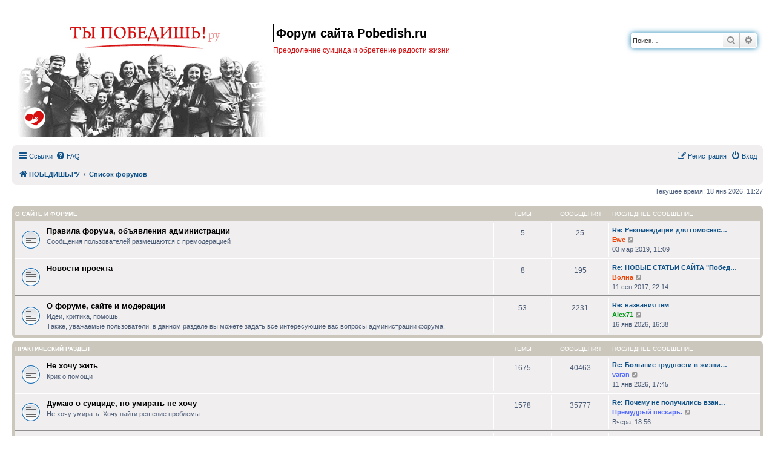

--- FILE ---
content_type: text/html; charset=UTF-8
request_url: https://pobedish.ru/forum/index.php?sid=109daea7765413615cde270af38cc5a9
body_size: 13003
content:
<!DOCTYPE html>
<html dir="ltr" lang="ru">
<head>
<meta charset="utf-8" />
<meta http-equiv="X-UA-Compatible" content="IE=edge">
<meta name="viewport" content="width=device-width, initial-scale=1" />


<link rel="shortcut icon" type="image/x-icon" href="https://www.pobedish.ru/favicon.ico" />
<meta name="copyright" content="Pobedish.Ru" />
<meta name="keywords" content="суицид, самоубийство, не хочу жить, хочу умереть, одиночество, депрессия, лечение, смерть, мысли" />


<title>Форум сайта Pobedish.ru - Главная страница</title>



<!--
	phpBB style name: prosilver
	Based on style:   prosilver (this is the default phpBB3 style)
	Original author:  Tom Beddard ( https://www.subBlue.com/ )
	Modified by:
-->

<link href="./assets/css/font-awesome.min.css?assets_version=35" rel="stylesheet">
<link href="./styles/pobedish/theme/stylesheet.css?assets_version=35" rel="stylesheet">
<link href="./styles/pobedish/theme/ru/stylesheet.css?assets_version=35" rel="stylesheet">




<!--[if lte IE 9]>
	<link href="./styles/pobedish/theme/tweaks.css?assets_version=35" rel="stylesheet">
<![endif]-->

<meta name="twitter:card" content="summary">
<meta property="og:locale" content="ru_RU">
<meta property="og:site_name" content="Форум сайта Pobedish.ru">
<meta property="og:url" content="https://pobedish.ru/forum/index.php109daea7765413615cde270af38cc5a9">
<meta property="og:type" content="website">
<meta property="og:title" content="Главная страница">
<meta property="og:description" content="Преодоление суицида и обретение радости жизни">
<meta name="description" content="Одиночество, депрессия и суицид – о том, как преодолеть мысли о суициде. Самоубийство – психологическая помощь. Лечение депрессии - помощь специалистов. Смерть - узнать, что такое смерть от суицида" />

<link href="./ext/dimmmcom/quote/styles/prosilver/theme/colours.css?assets_version=35" rel="stylesheet" media="screen" />
<link href="./ext/phpbb/ads/styles/all/theme/phpbbads.css?assets_version=35" rel="stylesheet" media="screen" />
<link href="./ext/vse/scrollpage/styles/all/theme/scrollpage.min.css?assets_version=35" rel="stylesheet" media="screen" />




</head>
<body id="phpbb" class="nojs notouch section-index ltr ">


<div id="wrap" class="wrap">
	<a id="top" class="top-anchor" accesskey="t"></a>
	<div id="page-header">
		<div class="headerbar" role="banner">
					<div class="inner">

			<div id="site-description" class="site-description">
		<a id="logo" class="logo" href="/forum/">
					<span class="site_logo"></span>
					<img class="logo_mob" src="./styles/pobedish/theme/images/pobedish_mob.gif" alt="logo mobile" />
				</a>
				<h1 class="sitename">Форум сайта Pobedish.ru</h1>				<p>Преодоление суицида и обретение радости жизни</p>
				<p class="skiplink"><a href="#start_here">Пропустить</a></p>
			</div>

									<div id="search-box" class="search-box search-header" role="search">
				<form action="./search.php?sid=1f4f7cd34d41f97d64b48caad251f89c" method="get" id="search">
				<fieldset>
					<input name="keywords" id="keywords" type="search" maxlength="128" title="Ключевые слова" class="inputbox search tiny" size="20" value="" placeholder="Поиск…" />
					<button class="button button-search" type="submit" title="Поиск">
						<i class="icon fa-search fa-fw" aria-hidden="true"></i><span class="sr-only">Поиск</span>
					</button>
					<a href="./search.php?sid=1f4f7cd34d41f97d64b48caad251f89c" class="button button-search-end" title="Расширенный поиск">
						<i class="icon fa-cog fa-fw" aria-hidden="true"></i><span class="sr-only">Расширенный поиск</span>
					</a>
					<input type="hidden" name="sid" value="1f4f7cd34d41f97d64b48caad251f89c" />

				</fieldset>
				</form>
			</div>
						
			</div>
					</div>
				<div class="navbar" role="navigation">
	<div class="inner">

	<ul id="nav-main" class="nav-main linklist" role="menubar">

		<li id="quick-links" class="quick-links dropdown-container responsive-menu" data-skip-responsive="true">
			<a href="#" class="dropdown-trigger">
				<i class="icon fa-bars fa-fw" aria-hidden="true"></i><span>Ссылки</span>
			</a>
			<div class="dropdown">
				<div class="pointer"><div class="pointer-inner"></div></div>
				<ul class="dropdown-contents" role="menu">
					
											<li class="separator"></li>
																									<li>
								<a href="./search.php?search_id=unanswered&amp;sid=1f4f7cd34d41f97d64b48caad251f89c" role="menuitem">
									<i class="icon fa-file-o fa-fw icon-gray" aria-hidden="true"></i><span>Темы без ответов</span>
								</a>
							</li>
							<li>
								<a href="./search.php?search_id=active_topics&amp;sid=1f4f7cd34d41f97d64b48caad251f89c" role="menuitem">
									<i class="icon fa-file-o fa-fw icon-blue" aria-hidden="true"></i><span>Активные темы</span>
								</a>
							</li>
							<li class="separator"></li>
							<li>
								<a href="./search.php?sid=1f4f7cd34d41f97d64b48caad251f89c" role="menuitem">
									<i class="icon fa-search fa-fw" aria-hidden="true"></i><span>Поиск</span>
								</a>
							</li>
					
										<li class="separator"></li>

									</ul>
			</div>
		</li>

				<li data-skip-responsive="true">
			<a href="/forum/app.php/help/faq?sid=1f4f7cd34d41f97d64b48caad251f89c" rel="help" title="Часто задаваемые вопросы" role="menuitem">
				<i class="icon fa-question-circle fa-fw" aria-hidden="true"></i><span>FAQ</span>
			</a>
		</li>
						
			<li class="rightside"  data-skip-responsive="true">
			<a href="./ucp.php?mode=login&amp;redirect=index.php&amp;sid=1f4f7cd34d41f97d64b48caad251f89c" title="Вход" accesskey="x" role="menuitem">
				<i class="icon fa-power-off fa-fw" aria-hidden="true"></i><span>Вход</span>
			</a>
		</li>
					<li class="rightside" data-skip-responsive="true">
				<a href="./ucp.php?mode=register&amp;sid=1f4f7cd34d41f97d64b48caad251f89c" role="menuitem">
					<i class="icon fa-pencil-square-o  fa-fw" aria-hidden="true"></i><span>Регистрация</span>
				</a>
			</li>
						</ul>

	<ul id="nav-breadcrumbs" class="nav-breadcrumbs linklist navlinks" role="menubar">
								<li class="breadcrumbs" itemscope itemtype="https://schema.org/BreadcrumbList">
							<span class="crumb"  itemtype="https://schema.org/ListItem" itemprop="itemListElement" itemscope><a href="https://pobedish.ru/" itemtype="https://schema.org/Thing" itemscope itemprop="item" data-navbar-reference="home"><i class="icon fa-home fa-fw" aria-hidden="true"></i><span itemprop="name">ПОБЕДИШЬ.РУ</span></a><meta itemprop="position" content="1" /></span>
										<span class="crumb"  itemtype="https://schema.org/ListItem" itemprop="itemListElement" itemscope><a href="./index.php?sid=1f4f7cd34d41f97d64b48caad251f89c" itemtype="https://schema.org/Thing" itemscope itemprop="item" accesskey="h" data-navbar-reference="index"><span itemprop="name">Список форумов</span></a><meta itemprop="position" content="2" /></span>

								</li>
		
					<li class="rightside responsive-search">
				<a href="./search.php?sid=1f4f7cd34d41f97d64b48caad251f89c" title="Параметры расширенного поиска" role="menuitem">
					<i class="icon fa-search fa-fw" aria-hidden="true"></i><span class="sr-only">Поиск</span>
				</a>
			</li>
			</ul>

	</div>
</div>
	</div>

	
	<a id="start_here" class="anchor"></a>
	<div id="page-body" class="page-body" role="main">
		
		
<p class="right responsive-center time">Текущее время: 18 янв 2026, 11:27</p>



	
				<div class="forabg">
			<div class="inner">
			<ul class="topiclist">
				<li class="header">
										<dl class="row-item">
						<dt><div class="list-inner"><a href="./viewforum.php?f=27&amp;sid=1f4f7cd34d41f97d64b48caad251f89c">О сайте и форуме</a></div></dt>
						<dd class="topics">Темы</dd>
						<dd class="posts">Сообщения</dd>
						<dd class="lastpost"><span>Последнее сообщение</span></dd>
					</dl>
									</li>
			</ul>
			<ul class="topiclist forums">
		
	
	
	
			
					<li class="row">
						<dl class="row-item forum_read">
				<dt title="Нет непрочитанных сообщений">
										<div class="list-inner">
																		<a href="./viewforum.php?f=28&amp;sid=1f4f7cd34d41f97d64b48caad251f89c" class="forumtitle">Правила форума, объявления администрации</a>
						<br />Сообщения пользователей размещаются с премодерацией												
												<div class="responsive-show" style="display: none;">
															Темы: <strong>5</strong>
													</div>
											</div>
				</dt>
									<dd class="topics">5 <dfn>Темы</dfn></dd>
					<dd class="posts">25 <dfn>Сообщения</dfn></dd>
					<dd class="lastpost">
						<span>
																						<dfn>Последнее сообщение</dfn>
																										<a href="./viewtopic.php?f=28&amp;p=627687&amp;sid=1f4f7cd34d41f97d64b48caad251f89c#p627687" title="Re: Рекомендации для гомосексуалистов" class="lastsubject">Re: Рекомендации для гомосекс…</a> <br />
																	 <a href="./memberlist.php?mode=viewprofile&amp;u=6564&amp;sid=1f4f7cd34d41f97d64b48caad251f89c" style="color: #ef4306;" class="username-coloured">Ewe</a>																	<a href="./viewtopic.php?f=28&amp;p=627687&amp;sid=1f4f7cd34d41f97d64b48caad251f89c#p627687" title="Перейти к последнему сообщению">
										<i class="icon fa-external-link-square fa-fw icon-lightgray icon-md" aria-hidden="true"></i><span class="sr-only">Перейти к последнему сообщению</span>
									</a>
																<br /><time datetime="2019-03-03T08:09:32+00:00">03 мар 2019, 11:09</time>
													</span>
					</dd>
							</dl>
					</li>
			
	
	
			
					<li class="row">
						<dl class="row-item forum_read">
				<dt title="Нет непрочитанных сообщений">
										<div class="list-inner">
																		<a href="./viewforum.php?f=29&amp;sid=1f4f7cd34d41f97d64b48caad251f89c" class="forumtitle">Новости проекта</a>
																		
												<div class="responsive-show" style="display: none;">
															Темы: <strong>8</strong>
													</div>
											</div>
				</dt>
									<dd class="topics">8 <dfn>Темы</dfn></dd>
					<dd class="posts">195 <dfn>Сообщения</dfn></dd>
					<dd class="lastpost">
						<span>
																						<dfn>Последнее сообщение</dfn>
																										<a href="./viewtopic.php?f=29&amp;p=603887&amp;sid=1f4f7cd34d41f97d64b48caad251f89c#p603887" title="Re: НОВЫЕ СТАТЬИ САЙТА &quot;Победишь.Ру&quot;" class="lastsubject">Re: НОВЫЕ СТАТЬИ САЙТА &quot;Побед…</a> <br />
																	 <a href="./memberlist.php?mode=viewprofile&amp;u=112&amp;sid=1f4f7cd34d41f97d64b48caad251f89c" style="color: #ef4306;" class="username-coloured">Волна</a>																	<a href="./viewtopic.php?f=29&amp;p=603887&amp;sid=1f4f7cd34d41f97d64b48caad251f89c#p603887" title="Перейти к последнему сообщению">
										<i class="icon fa-external-link-square fa-fw icon-lightgray icon-md" aria-hidden="true"></i><span class="sr-only">Перейти к последнему сообщению</span>
									</a>
																<br /><time datetime="2017-09-11T19:14:22+00:00">11 сен 2017, 22:14</time>
													</span>
					</dd>
							</dl>
					</li>
			
	
	
			
					<li class="row">
						<dl class="row-item forum_read">
				<dt title="Нет непрочитанных сообщений">
										<div class="list-inner">
																		<a href="./viewforum.php?f=30&amp;sid=1f4f7cd34d41f97d64b48caad251f89c" class="forumtitle">О форуме, сайте и модерации</a>
						<br />Идеи, критика, помощь.<br>
Также, уважаемые пользователи, в данном разделе вы можете задать все интересующие вас вопросы администрации форума.												
												<div class="responsive-show" style="display: none;">
															Темы: <strong>53</strong>
													</div>
											</div>
				</dt>
									<dd class="topics">53 <dfn>Темы</dfn></dd>
					<dd class="posts">2231 <dfn>Сообщения</dfn></dd>
					<dd class="lastpost">
						<span>
																						<dfn>Последнее сообщение</dfn>
																										<a href="./viewtopic.php?f=30&amp;p=700542&amp;sid=1f4f7cd34d41f97d64b48caad251f89c#p700542" title="Re: названия тем" class="lastsubject">Re: названия тем</a> <br />
																	 <a href="./memberlist.php?mode=viewprofile&amp;u=11318&amp;sid=1f4f7cd34d41f97d64b48caad251f89c" style="color: #029617;" class="username-coloured">Alex71</a>																	<a href="./viewtopic.php?f=30&amp;p=700542&amp;sid=1f4f7cd34d41f97d64b48caad251f89c#p700542" title="Перейти к последнему сообщению">
										<i class="icon fa-external-link-square fa-fw icon-lightgray icon-md" aria-hidden="true"></i><span class="sr-only">Перейти к последнему сообщению</span>
									</a>
																<br /><time datetime="2026-01-16T13:38:18+00:00">16 янв 2026, 16:38</time>
													</span>
					</dd>
							</dl>
					</li>
			
	
				</ul>

			</div>
		</div>
	
				<div class="forabg">
			<div class="inner">
			<ul class="topiclist">
				<li class="header">
										<dl class="row-item">
						<dt><div class="list-inner"><a href="./viewforum.php?f=11&amp;sid=1f4f7cd34d41f97d64b48caad251f89c">Практический раздел</a></div></dt>
						<dd class="topics">Темы</dd>
						<dd class="posts">Сообщения</dd>
						<dd class="lastpost"><span>Последнее сообщение</span></dd>
					</dl>
									</li>
			</ul>
			<ul class="topiclist forums">
		
	
	
	
			
					<li class="row">
						<dl class="row-item forum_read">
				<dt title="Нет непрочитанных сообщений">
										<div class="list-inner">
																		<a href="./viewforum.php?f=12&amp;sid=1f4f7cd34d41f97d64b48caad251f89c" class="forumtitle">Не хочу жить</a>
						<br />Крик о помощи												
												<div class="responsive-show" style="display: none;">
															Темы: <strong>1675</strong>
													</div>
											</div>
				</dt>
									<dd class="topics">1675 <dfn>Темы</dfn></dd>
					<dd class="posts">40463 <dfn>Сообщения</dfn></dd>
					<dd class="lastpost">
						<span>
																						<dfn>Последнее сообщение</dfn>
																										<a href="./viewtopic.php?f=12&amp;p=700471&amp;sid=1f4f7cd34d41f97d64b48caad251f89c#p700471" title="Re: Большие трудности в жизни, не хочу жить..." class="lastsubject">Re: Большие трудности в жизни…</a> <br />
																	 <a href="./memberlist.php?mode=viewprofile&amp;u=12459&amp;sid=1f4f7cd34d41f97d64b48caad251f89c" style="color: #546cff;" class="username-coloured">varan</a>																	<a href="./viewtopic.php?f=12&amp;p=700471&amp;sid=1f4f7cd34d41f97d64b48caad251f89c#p700471" title="Перейти к последнему сообщению">
										<i class="icon fa-external-link-square fa-fw icon-lightgray icon-md" aria-hidden="true"></i><span class="sr-only">Перейти к последнему сообщению</span>
									</a>
																<br /><time datetime="2026-01-11T14:45:45+00:00">11 янв 2026, 17:45</time>
													</span>
					</dd>
							</dl>
					</li>
			
	
	
			
					<li class="row">
						<dl class="row-item forum_read">
				<dt title="Нет непрочитанных сообщений">
										<div class="list-inner">
																		<a href="./viewforum.php?f=13&amp;sid=1f4f7cd34d41f97d64b48caad251f89c" class="forumtitle">Думаю о суициде, но умирать не хочу</a>
						<br />Не хочу умирать. Хочу найти решение проблемы.												
												<div class="responsive-show" style="display: none;">
															Темы: <strong>1578</strong>
													</div>
											</div>
				</dt>
									<dd class="topics">1578 <dfn>Темы</dfn></dd>
					<dd class="posts">35777 <dfn>Сообщения</dfn></dd>
					<dd class="lastpost">
						<span>
																						<dfn>Последнее сообщение</dfn>
																										<a href="./viewtopic.php?f=13&amp;p=700557&amp;sid=1f4f7cd34d41f97d64b48caad251f89c#p700557" title="Re: Почему не получились взаимоотношения с женщиной?" class="lastsubject">Re: Почему не получились взаи…</a> <br />
																	 <a href="./memberlist.php?mode=viewprofile&amp;u=19251&amp;sid=1f4f7cd34d41f97d64b48caad251f89c" style="color: #546cff;" class="username-coloured">Премудрый пескарь.</a>																	<a href="./viewtopic.php?f=13&amp;p=700557&amp;sid=1f4f7cd34d41f97d64b48caad251f89c#p700557" title="Перейти к последнему сообщению">
										<i class="icon fa-external-link-square fa-fw icon-lightgray icon-md" aria-hidden="true"></i><span class="sr-only">Перейти к последнему сообщению</span>
									</a>
																<br /><time datetime="2026-01-17T15:56:25+00:00">Вчера, 18:56</time>
													</span>
					</dd>
							</dl>
					</li>
			
	
	
			
					<li class="row">
						<dl class="row-item forum_read">
				<dt title="Нет непрочитанных сообщений">
										<div class="list-inner">
																		<a href="./viewforum.php?f=37&amp;sid=1f4f7cd34d41f97d64b48caad251f89c" class="forumtitle">Суицид или Жизнь. Они сделали свой  выбор</a>
						<br />Истории форумчан, сделавших  свой выбор												
												<div class="responsive-show" style="display: none;">
															Темы: <strong>292</strong>
													</div>
											</div>
				</dt>
									<dd class="topics">292 <dfn>Темы</dfn></dd>
					<dd class="posts">20731 <dfn>Сообщения</dfn></dd>
					<dd class="lastpost">
						<span>
																						<dfn>Последнее сообщение</dfn>
																										<a href="./viewtopic.php?f=37&amp;p=675402&amp;sid=1f4f7cd34d41f97d64b48caad251f89c#p675402" title="Re: Жизнь после суицидальных попыток" class="lastsubject">Re: Жизнь после суицидальных …</a> <br />
																	 <a href="./memberlist.php?mode=viewprofile&amp;u=23526&amp;sid=1f4f7cd34d41f97d64b48caad251f89c" style="color: #546cff;" class="username-coloured">Satou</a>																	<a href="./viewtopic.php?f=37&amp;p=675402&amp;sid=1f4f7cd34d41f97d64b48caad251f89c#p675402" title="Перейти к последнему сообщению">
										<i class="icon fa-external-link-square fa-fw icon-lightgray icon-md" aria-hidden="true"></i><span class="sr-only">Перейти к последнему сообщению</span>
									</a>
																<br /><time datetime="2023-11-12T14:07:11+00:00">12 ноя 2023, 17:07</time>
													</span>
					</dd>
							</dl>
					</li>
			
	
	
			
					<li class="row">
						<dl class="row-item forum_read_subforum">
				<dt title="Нет непрочитанных сообщений">
										<div class="list-inner">
																		<a href="./viewforum.php?f=14&amp;sid=1f4f7cd34d41f97d64b48caad251f89c" class="forumtitle">Прошу помолиться</a>
																																<br /><strong>Подфорум:</strong>
															<a href="./viewforum.php?f=134&amp;sid=1f4f7cd34d41f97d64b48caad251f89c" class="subforum read" title="Нет непрочитанных сообщений">
									<i class="icon fa-file-o fa-fw  icon-blue icon-md" aria-hidden="true"></i>О молитве</a>																				
												<div class="responsive-show" style="display: none;">
															Темы: <strong>107</strong>
													</div>
											</div>
				</dt>
									<dd class="topics">107 <dfn>Темы</dfn></dd>
					<dd class="posts">23091 <dfn>Сообщения</dfn></dd>
					<dd class="lastpost">
						<span>
																						<dfn>Последнее сообщение</dfn>
																										<a href="./viewtopic.php?f=14&amp;p=700550&amp;sid=1f4f7cd34d41f97d64b48caad251f89c#p700550" title="Слава Богу за всё!" class="lastsubject">Слава Богу за всё!</a> <br />
																	 <a href="./memberlist.php?mode=viewprofile&amp;u=6662&amp;sid=1f4f7cd34d41f97d64b48caad251f89c" style="color: #5d8c02;" class="username-coloured">Елена К</a>																	<a href="./viewtopic.php?f=14&amp;p=700550&amp;sid=1f4f7cd34d41f97d64b48caad251f89c#p700550" title="Перейти к последнему сообщению">
										<i class="icon fa-external-link-square fa-fw icon-lightgray icon-md" aria-hidden="true"></i><span class="sr-only">Перейти к последнему сообщению</span>
									</a>
																<br /><time datetime="2026-01-17T03:55:00+00:00">Вчера, 06:55</time>
													</span>
					</dd>
							</dl>
					</li>
			
	
	
			
					<li class="row">
						<dl class="row-item forum_read">
				<dt title="Нет непрочитанных сообщений">
										<div class="list-inner">
																		<a href="./viewforum.php?f=23&amp;sid=1f4f7cd34d41f97d64b48caad251f89c" class="forumtitle">Хочу помочь другому</a>
						<br />О помощи другим, добрых делах, просьбы о помощи (кроме материальной). Премодерация												
												<div class="responsive-show" style="display: none;">
															Темы: <strong>40</strong>
													</div>
											</div>
				</dt>
									<dd class="topics">40 <dfn>Темы</dfn></dd>
					<dd class="posts">459 <dfn>Сообщения</dfn></dd>
					<dd class="lastpost">
						<span>
																						<dfn>Последнее сообщение</dfn>
																										<a href="./viewtopic.php?f=23&amp;p=672844&amp;sid=1f4f7cd34d41f97d64b48caad251f89c#p672844" title="Re: Требуются волонтёры для работы на сайте Азбука.ру" class="lastsubject">Re: Требуются волонтёры для р…</a> <br />
																	 <a href="./memberlist.php?mode=viewprofile&amp;u=23526&amp;sid=1f4f7cd34d41f97d64b48caad251f89c" style="color: #546cff;" class="username-coloured">Satou</a>																	<a href="./viewtopic.php?f=23&amp;p=672844&amp;sid=1f4f7cd34d41f97d64b48caad251f89c#p672844" title="Перейти к последнему сообщению">
										<i class="icon fa-external-link-square fa-fw icon-lightgray icon-md" aria-hidden="true"></i><span class="sr-only">Перейти к последнему сообщению</span>
									</a>
																<br /><time datetime="2023-09-05T20:05:26+00:00">05 сен 2023, 23:05</time>
													</span>
					</dd>
							</dl>
					</li>
			
	
	
			
					<li class="row">
						<dl class="row-item forum_read">
				<dt title="Нет непрочитанных сообщений">
										<div class="list-inner">
																		<a href="./viewforum.php?f=48&amp;sid=1f4f7cd34d41f97d64b48caad251f89c" class="forumtitle">Материалы для практической помощи</a>
						<br />Здесь размещены практические материалы и информация, которые могут помочь в переживании кризиса (сообщения размещаются с премодерацией)												
												<div class="responsive-show" style="display: none;">
															Темы: <strong>23</strong>
													</div>
											</div>
				</dt>
									<dd class="topics">23 <dfn>Темы</dfn></dd>
					<dd class="posts">451 <dfn>Сообщения</dfn></dd>
					<dd class="lastpost">
						<span>
																						<dfn>Последнее сообщение</dfn>
																										<a href="./viewtopic.php?f=48&amp;p=698321&amp;sid=1f4f7cd34d41f97d64b48caad251f89c#p698321" title="Re: Фразы для победы над суицидом" class="lastsubject">Re: Фразы для победы над суиц…</a> <br />
																	 <a href="./memberlist.php?mode=viewprofile&amp;u=19345&amp;sid=1f4f7cd34d41f97d64b48caad251f89c" style="color: #546cff;" class="username-coloured">Звезда874</a>																	<a href="./viewtopic.php?f=48&amp;p=698321&amp;sid=1f4f7cd34d41f97d64b48caad251f89c#p698321" title="Перейти к последнему сообщению">
										<i class="icon fa-external-link-square fa-fw icon-lightgray icon-md" aria-hidden="true"></i><span class="sr-only">Перейти к последнему сообщению</span>
									</a>
																<br /><time datetime="2025-11-07T07:14:17+00:00">07 ноя 2025, 10:14</time>
													</span>
					</dd>
							</dl>
					</li>
			
	
	
			
					<li class="row">
						<dl class="row-item forum_read_subforum">
				<dt title="Нет непрочитанных сообщений">
										<div class="list-inner">
																		<a href="./viewforum.php?f=24&amp;sid=1f4f7cd34d41f97d64b48caad251f89c" class="forumtitle">Полезные материалы</a>
						<br />Анонсы, СМИ, статьи, передачи, книги																										<br /><strong>Подфорумы:</strong>
															<a href="./viewforum.php?f=99&amp;sid=1f4f7cd34d41f97d64b48caad251f89c" class="subforum read" title="Нет непрочитанных сообщений">
									<i class="icon fa-file-o fa-fw  icon-blue icon-md" aria-hidden="true"></i>Вопросы взаимоотношений</a>, 															<a href="./viewforum.php?f=100&amp;sid=1f4f7cd34d41f97d64b48caad251f89c" class="subforum read" title="Нет непрочитанных сообщений">
									<i class="icon fa-file-o fa-fw  icon-blue icon-md" aria-hidden="true"></i>Самопознание и духовные вопросы</a>, 															<a href="./viewforum.php?f=101&amp;sid=1f4f7cd34d41f97d64b48caad251f89c" class="subforum read" title="Нет непрочитанных сообщений">
									<i class="icon fa-file-o fa-fw  icon-blue icon-md" aria-hidden="true"></i>Профилактика суицида</a>, 															<a href="./viewforum.php?f=124&amp;sid=1f4f7cd34d41f97d64b48caad251f89c" class="subforum read" title="Нет непрочитанных сообщений">
									<i class="icon fa-file-o fa-fw  icon-blue icon-md" aria-hidden="true"></i>Видео</a>																				
												<div class="responsive-show" style="display: none;">
															Темы: <strong>71</strong>
													</div>
											</div>
				</dt>
									<dd class="topics">71 <dfn>Темы</dfn></dd>
					<dd class="posts">300 <dfn>Сообщения</dfn></dd>
					<dd class="lastpost">
						<span>
																						<dfn>Последнее сообщение</dfn>
																										<a href="./viewtopic.php?f=100&amp;p=691789&amp;sid=1f4f7cd34d41f97d64b48caad251f89c#p691789" title="Re: Бесовские искушения гордых людей!" class="lastsubject">Re: Бесовские искушения горды…</a> <br />
																	 <a href="./memberlist.php?mode=viewprofile&amp;u=24247&amp;sid=1f4f7cd34d41f97d64b48caad251f89c" style="color: #546cff;" class="username-coloured">Ludivine21</a>																	<a href="./viewtopic.php?f=100&amp;p=691789&amp;sid=1f4f7cd34d41f97d64b48caad251f89c#p691789" title="Перейти к последнему сообщению">
										<i class="icon fa-external-link-square fa-fw icon-lightgray icon-md" aria-hidden="true"></i><span class="sr-only">Перейти к последнему сообщению</span>
									</a>
																<br /><time datetime="2025-02-06T16:45:28+00:00">06 фев 2025, 19:45</time>
													</span>
					</dd>
							</dl>
					</li>
			
	
	
			
					<li class="row">
						<dl class="row-item forum_read_subforum">
				<dt title="Нет непрочитанных сообщений">
										<div class="list-inner">
																		<a href="./viewforum.php?f=49&amp;sid=1f4f7cd34d41f97d64b48caad251f89c" class="forumtitle">Наша библиотека</a>
						<br />Книги, которые дают опору в жизни																										<br /><strong>Подфорумы:</strong>
															<a href="./viewforum.php?f=157&amp;sid=1f4f7cd34d41f97d64b48caad251f89c" class="subforum read" title="Нет непрочитанных сообщений">
									<i class="icon fa-file-o fa-fw  icon-blue icon-md" aria-hidden="true"></i>Поэзия</a>, 															<a href="./viewforum.php?f=93&amp;sid=1f4f7cd34d41f97d64b48caad251f89c" class="subforum read" title="Нет непрочитанных сообщений">
									<i class="icon fa-external-link fa-fw  icon-blue icon-md" aria-hidden="true"></i>Наши антисуицидные рассказы и стихи</a>																				
												<div class="responsive-show" style="display: none;">
															Темы: <strong>151</strong>
													</div>
											</div>
				</dt>
									<dd class="topics">151 <dfn>Темы</dfn></dd>
					<dd class="posts">1860 <dfn>Сообщения</dfn></dd>
					<dd class="lastpost">
						<span>
																						<dfn>Последнее сообщение</dfn>
																										<a href="./viewtopic.php?f=157&amp;p=691150&amp;sid=1f4f7cd34d41f97d64b48caad251f89c#p691150" title="Re: Антология любимых стихов" class="lastsubject">Re: Антология любимых стихов</a> <br />
																	 <a href="./memberlist.php?mode=viewprofile&amp;u=22318&amp;sid=1f4f7cd34d41f97d64b48caad251f89c" style="color: #546cff;" class="username-coloured">Космонавт</a>																	<a href="./viewtopic.php?f=157&amp;p=691150&amp;sid=1f4f7cd34d41f97d64b48caad251f89c#p691150" title="Перейти к последнему сообщению">
										<i class="icon fa-external-link-square fa-fw icon-lightgray icon-md" aria-hidden="true"></i><span class="sr-only">Перейти к последнему сообщению</span>
									</a>
																<br /><time datetime="2025-01-07T21:41:41+00:00">08 янв 2025, 00:41</time>
													</span>
					</dd>
							</dl>
					</li>
			
	
	
			
					<li class="row">
						<dl class="row-item forum_read">
				<dt title="Нет непрочитанных сообщений">
										<div class="list-inner">
																		<a href="./viewforum.php?f=67&amp;sid=1f4f7cd34d41f97d64b48caad251f89c" class="forumtitle">Наш вернисаж</a>
						<br />Картины, которые лечат												
												<div class="responsive-show" style="display: none;">
															Темы: <strong>121</strong>
													</div>
											</div>
				</dt>
									<dd class="topics">121 <dfn>Темы</dfn></dd>
					<dd class="posts">703 <dfn>Сообщения</dfn></dd>
					<dd class="lastpost">
						<span>
																						<dfn>Последнее сообщение</dfn>
																										<a href="./viewtopic.php?f=67&amp;p=590481&amp;sid=1f4f7cd34d41f97d64b48caad251f89c#p590481" title="Re: Тициан" class="lastsubject">Re: Тициан</a> <br />
																	 <a href="./memberlist.php?mode=viewprofile&amp;u=11318&amp;sid=1f4f7cd34d41f97d64b48caad251f89c" style="color: #029617;" class="username-coloured">Alex71</a>																	<a href="./viewtopic.php?f=67&amp;p=590481&amp;sid=1f4f7cd34d41f97d64b48caad251f89c#p590481" title="Перейти к последнему сообщению">
										<i class="icon fa-external-link-square fa-fw icon-lightgray icon-md" aria-hidden="true"></i><span class="sr-only">Перейти к последнему сообщению</span>
									</a>
																<br /><time datetime="2016-12-12T18:55:14+00:00">12 дек 2016, 21:55</time>
													</span>
					</dd>
							</dl>
					</li>
			
	
	
			
					<li class="row">
						<dl class="row-item forum_read_subforum">
				<dt title="Нет непрочитанных сообщений">
										<div class="list-inner">
																		<a href="./viewforum.php?f=69&amp;sid=1f4f7cd34d41f97d64b48caad251f89c" class="forumtitle">Фильмы для души</a>
						<br />Фильмы, которые лечат душу																										<br /><strong>Подфорумы:</strong>
															<a href="./viewforum.php?f=152&amp;sid=1f4f7cd34d41f97d64b48caad251f89c" class="subforum read" title="Нет непрочитанных сообщений">
									<i class="icon fa-file-o fa-fw  icon-blue icon-md" aria-hidden="true"></i>Художественные фильмы</a>, 															<a href="./viewforum.php?f=153&amp;sid=1f4f7cd34d41f97d64b48caad251f89c" class="subforum read" title="Нет непрочитанных сообщений">
									<i class="icon fa-file-o fa-fw  icon-blue icon-md" aria-hidden="true"></i>Мультипликационные фильмы</a>, 															<a href="./viewforum.php?f=154&amp;sid=1f4f7cd34d41f97d64b48caad251f89c" class="subforum read" title="Нет непрочитанных сообщений">
									<i class="icon fa-file-o fa-fw  icon-blue icon-md" aria-hidden="true"></i>Документальные фильмы</a>																				
												<div class="responsive-show" style="display: none;">
															Темы: <strong>184</strong>
													</div>
											</div>
				</dt>
									<dd class="topics">184 <dfn>Темы</dfn></dd>
					<dd class="posts">605 <dfn>Сообщения</dfn></dd>
					<dd class="lastpost">
						<span>
																						<dfn>Последнее сообщение</dfn>
																										<a href="./viewtopic.php?f=152&amp;p=699926&amp;sid=1f4f7cd34d41f97d64b48caad251f89c#p699926" title="Re: Куда приводят сны" class="lastsubject">Re: Куда приводят сны</a> <br />
																	 <a href="./memberlist.php?mode=viewprofile&amp;u=23526&amp;sid=1f4f7cd34d41f97d64b48caad251f89c" style="color: #546cff;" class="username-coloured">Satou</a>																	<a href="./viewtopic.php?f=152&amp;p=699926&amp;sid=1f4f7cd34d41f97d64b48caad251f89c#p699926" title="Перейти к последнему сообщению">
										<i class="icon fa-external-link-square fa-fw icon-lightgray icon-md" aria-hidden="true"></i><span class="sr-only">Перейти к последнему сообщению</span>
									</a>
																<br /><time datetime="2025-12-22T20:12:45+00:00">22 дек 2025, 23:12</time>
													</span>
					</dd>
							</dl>
					</li>
			
	
				</ul>

			</div>
		</div>
	
				<div class="forabg">
			<div class="inner">
			<ul class="topiclist">
				<li class="header">
										<dl class="row-item">
						<dt><div class="list-inner"><a href="./viewforum.php?f=1&amp;sid=1f4f7cd34d41f97d64b48caad251f89c">Философский раздел</a></div></dt>
						<dd class="topics">Темы</dd>
						<dd class="posts">Сообщения</dd>
						<dd class="lastpost"><span>Последнее сообщение</span></dd>
					</dl>
									</li>
			</ul>
			<ul class="topiclist forums">
		
	
	
	
			
					<li class="row">
						<dl class="row-item forum_read_subforum">
				<dt title="Нет непрочитанных сообщений">
										<div class="list-inner">
																		<a href="./viewforum.php?f=3&amp;sid=1f4f7cd34d41f97d64b48caad251f89c" class="forumtitle">О смысле смерти и смысле жизни</a>
						<br />Что такое смерть, жизнь, что ждет после смерти (Премодерация)																										<br /><strong>Подфорум:</strong>
															<a href="./viewforum.php?f=128&amp;sid=1f4f7cd34d41f97d64b48caad251f89c" class="subforum read" title="Нет непрочитанных сообщений">
									<i class="icon fa-file-o fa-fw  icon-blue icon-md" aria-hidden="true"></i>Философия жизни</a>																				
												<div class="responsive-show" style="display: none;">
															Темы: <strong>123</strong>
													</div>
											</div>
				</dt>
									<dd class="topics">123 <dfn>Темы</dfn></dd>
					<dd class="posts">2460 <dfn>Сообщения</dfn></dd>
					<dd class="lastpost">
						<span>
																						<dfn>Последнее сообщение</dfn>
																										<a href="./viewtopic.php?f=3&amp;p=695825&amp;sid=1f4f7cd34d41f97d64b48caad251f89c#p695825" title="Re: Жизнь после смерти..." class="lastsubject">Re: Жизнь после смерти...</a> <br />
																	 <a href="./memberlist.php?mode=viewprofile&amp;u=21272&amp;sid=1f4f7cd34d41f97d64b48caad251f89c" style="color: #546cff;" class="username-coloured">Ilya_Iv</a>																	<a href="./viewtopic.php?f=3&amp;p=695825&amp;sid=1f4f7cd34d41f97d64b48caad251f89c#p695825" title="Перейти к последнему сообщению">
										<i class="icon fa-external-link-square fa-fw icon-lightgray icon-md" aria-hidden="true"></i><span class="sr-only">Перейти к последнему сообщению</span>
									</a>
																<br /><time datetime="2025-08-11T12:35:54+00:00">11 авг 2025, 15:35</time>
													</span>
					</dd>
							</dl>
					</li>
			
	
	
			
					<li class="row">
						<dl class="row-item forum_read_subforum">
				<dt title="Нет непрочитанных сообщений">
										<div class="list-inner">
																		<a href="./viewforum.php?f=4&amp;sid=1f4f7cd34d41f97d64b48caad251f89c" class="forumtitle">О Вере</a>
						<br />Обсуждение различных религиозных вопросов и тем,  связанных с суицидом (Премодерация)																										<br /><strong>Подфорум:</strong>
															<a href="./viewforum.php?f=88&amp;sid=1f4f7cd34d41f97d64b48caad251f89c" class="subforum read" title="Нет непрочитанных сообщений">
									<i class="icon fa-file-o fa-fw  icon-blue icon-md" aria-hidden="true"></i>Полезные материалы о Вере</a>																				
												<div class="responsive-show" style="display: none;">
															Темы: <strong>298</strong>
													</div>
											</div>
				</dt>
									<dd class="topics">298 <dfn>Темы</dfn></dd>
					<dd class="posts">3492 <dfn>Сообщения</dfn></dd>
					<dd class="lastpost">
						<span>
																						<dfn>Последнее сообщение</dfn>
																										<a href="./viewtopic.php?f=88&amp;p=698758&amp;sid=1f4f7cd34d41f97d64b48caad251f89c#p698758" title="Re: Философская лирика разных авторов" class="lastsubject">Re: Философская лирика разных…</a> <br />
																	 <a href="./memberlist.php?mode=viewprofile&amp;u=19345&amp;sid=1f4f7cd34d41f97d64b48caad251f89c" style="color: #546cff;" class="username-coloured">Звезда874</a>																	<a href="./viewtopic.php?f=88&amp;p=698758&amp;sid=1f4f7cd34d41f97d64b48caad251f89c#p698758" title="Перейти к последнему сообщению">
										<i class="icon fa-external-link-square fa-fw icon-lightgray icon-md" aria-hidden="true"></i><span class="sr-only">Перейти к последнему сообщению</span>
									</a>
																<br /><time datetime="2025-11-21T19:30:48+00:00">21 ноя 2025, 22:30</time>
													</span>
					</dd>
							</dl>
					</li>
			
	
	
			
					<li class="row">
						<dl class="row-item forum_read">
				<dt title="Нет непрочитанных сообщений">
										<div class="list-inner">
																		<a href="./viewforum.php?f=38&amp;sid=1f4f7cd34d41f97d64b48caad251f89c" class="forumtitle">Истории сильных людей</a>
						<br />Истории из жизни, достойные быть примером преодоления обстоятельств и собственных слабостей												
												<div class="responsive-show" style="display: none;">
															Темы: <strong>84</strong>
													</div>
											</div>
				</dt>
									<dd class="topics">84 <dfn>Темы</dfn></dd>
					<dd class="posts">456 <dfn>Сообщения</dfn></dd>
					<dd class="lastpost">
						<span>
																						<dfn>Последнее сообщение</dfn>
																										<a href="./viewtopic.php?f=38&amp;p=688520&amp;sid=1f4f7cd34d41f97d64b48caad251f89c#p688520" title="я изменила свою жизнь . и очень рада этому" class="lastsubject">я изменила свою жизнь . и оче…</a> <br />
																	 <a href="./memberlist.php?mode=viewprofile&amp;u=12150&amp;sid=1f4f7cd34d41f97d64b48caad251f89c" style="color: #546cff;" class="username-coloured">Люсьен</a>																	<a href="./viewtopic.php?f=38&amp;p=688520&amp;sid=1f4f7cd34d41f97d64b48caad251f89c#p688520" title="Перейти к последнему сообщению">
										<i class="icon fa-external-link-square fa-fw icon-lightgray icon-md" aria-hidden="true"></i><span class="sr-only">Перейти к последнему сообщению</span>
									</a>
																<br /><time datetime="2024-11-09T21:34:12+00:00">10 ноя 2024, 00:34</time>
													</span>
					</dd>
							</dl>
					</li>
			
	
	
			
					<li class="row">
						<dl class="row-item forum_read">
				<dt title="Нет непрочитанных сообщений">
										<div class="list-inner">
																		<a href="./viewforum.php?f=5&amp;sid=1f4f7cd34d41f97d64b48caad251f89c" class="forumtitle">Вопросы священнику</a>
						<br />Только реально заинтересованные вопросы о том, что связано с верой												
												<div class="responsive-show" style="display: none;">
															Темы: <strong>529</strong>
													</div>
											</div>
				</dt>
									<dd class="topics">529 <dfn>Темы</dfn></dd>
					<dd class="posts">1583 <dfn>Сообщения</dfn></dd>
					<dd class="lastpost">
						<span>
																						<dfn>Последнее сообщение</dfn>
																										<a href="./viewtopic.php?f=5&amp;p=681004&amp;sid=1f4f7cd34d41f97d64b48caad251f89c#p681004" title="Re: Об исповеди" class="lastsubject">Re: Об исповеди</a> <br />
																	 <a href="./memberlist.php?mode=viewprofile&amp;u=11318&amp;sid=1f4f7cd34d41f97d64b48caad251f89c" style="color: #029617;" class="username-coloured">Alex71</a>																	<a href="./viewtopic.php?f=5&amp;p=681004&amp;sid=1f4f7cd34d41f97d64b48caad251f89c#p681004" title="Перейти к последнему сообщению">
										<i class="icon fa-external-link-square fa-fw icon-lightgray icon-md" aria-hidden="true"></i><span class="sr-only">Перейти к последнему сообщению</span>
									</a>
																<br /><time datetime="2024-04-28T19:50:20+00:00">28 апр 2024, 22:50</time>
													</span>
					</dd>
							</dl>
					</li>
			
	
				</ul>

			</div>
		</div>
	
				<div class="forabg">
			<div class="inner">
			<ul class="topiclist">
				<li class="header">
										<dl class="row-item">
						<dt><div class="list-inner"><a href="./viewforum.php?f=6&amp;sid=1f4f7cd34d41f97d64b48caad251f89c">Анатомия суицида</a></div></dt>
						<dd class="topics">Темы</dd>
						<dd class="posts">Сообщения</dd>
						<dd class="lastpost"><span>Последнее сообщение</span></dd>
					</dl>
									</li>
			</ul>
			<ul class="topiclist forums">
		
	
	
	
			
					<li class="row">
						<dl class="row-item forum_read">
				<dt title="Нет непрочитанных сообщений">
										<div class="list-inner">
																		<a href="./viewforum.php?f=7&amp;sid=1f4f7cd34d41f97d64b48caad251f89c" class="forumtitle">Что такое суицид</a>
						<br />Мотивы суицида, романтика суицида, традиции стран в отношении су, о причинах, о том, кто толкает на суицид (Премодерация)													<br /><strong>Модератор:</strong> <a href="./memberlist.php?mode=viewprofile&amp;u=126&amp;sid=1f4f7cd34d41f97d64b48caad251f89c" style="color: #db038c;" class="username-coloured">Sopiens</a>
												
												<div class="responsive-show" style="display: none;">
															Темы: <strong>14</strong>
													</div>
											</div>
				</dt>
									<dd class="topics">14 <dfn>Темы</dfn></dd>
					<dd class="posts">227 <dfn>Сообщения</dfn></dd>
					<dd class="lastpost">
						<span>
																						<dfn>Последнее сообщение</dfn>
																										<a href="./viewtopic.php?f=7&amp;p=494117&amp;sid=1f4f7cd34d41f97d64b48caad251f89c#p494117" title="Re: Суицид: истинное желание умереть или неумение жить?" class="lastsubject">Re: Суицид: истинное желание …</a> <br />
																	 <a href="./memberlist.php?mode=viewprofile&amp;u=12415&amp;sid=1f4f7cd34d41f97d64b48caad251f89c" style="color: #546cff;" class="username-coloured">Angel2</a>																	<a href="./viewtopic.php?f=7&amp;p=494117&amp;sid=1f4f7cd34d41f97d64b48caad251f89c#p494117" title="Перейти к последнему сообщению">
										<i class="icon fa-external-link-square fa-fw icon-lightgray icon-md" aria-hidden="true"></i><span class="sr-only">Перейти к последнему сообщению</span>
									</a>
																<br /><time datetime="2014-07-31T13:20:23+00:00">31 июл 2014, 16:20</time>
													</span>
					</dd>
							</dl>
					</li>
			
	
	
			
					<li class="row">
						<dl class="row-item forum_read">
				<dt title="Нет непрочитанных сообщений">
										<div class="list-inner">
																		<a href="./viewforum.php?f=9&amp;sid=1f4f7cd34d41f97d64b48caad251f89c" class="forumtitle">Последствия суицида</a>
						<br />О том, какие страдания приносит суицид нам и другим людям													<br /><strong>Модератор:</strong> <a href="./memberlist.php?mode=viewprofile&amp;u=126&amp;sid=1f4f7cd34d41f97d64b48caad251f89c" style="color: #db038c;" class="username-coloured">Sopiens</a>
												
												<div class="responsive-show" style="display: none;">
															Темы: <strong>49</strong>
													</div>
											</div>
				</dt>
									<dd class="topics">49 <dfn>Темы</dfn></dd>
					<dd class="posts">735 <dfn>Сообщения</dfn></dd>
					<dd class="lastpost">
						<span>
																						<dfn>Последнее сообщение</dfn>
																										<a href="./viewtopic.php?f=9&amp;p=691546&amp;sid=1f4f7cd34d41f97d64b48caad251f89c#p691546" title="Re: ТЕПЕРЬ МЫ БЕЗ ТЕБЯ!!!Письмо мужу." class="lastsubject">Re: ТЕПЕРЬ МЫ БЕЗ ТЕБЯ!!!Пись…</a> <br />
																	 <a href="./memberlist.php?mode=viewprofile&amp;u=7802&amp;sid=1f4f7cd34d41f97d64b48caad251f89c" style="color: #546cff;" class="username-coloured">Varwen</a>																	<a href="./viewtopic.php?f=9&amp;p=691546&amp;sid=1f4f7cd34d41f97d64b48caad251f89c#p691546" title="Перейти к последнему сообщению">
										<i class="icon fa-external-link-square fa-fw icon-lightgray icon-md" aria-hidden="true"></i><span class="sr-only">Перейти к последнему сообщению</span>
									</a>
																<br /><time datetime="2025-01-31T14:46:32+00:00">31 янв 2025, 17:46</time>
													</span>
					</dd>
							</dl>
					</li>
			
	
				</ul>

			</div>
		</div>
	
				<div class="forabg">
			<div class="inner">
			<ul class="topiclist">
				<li class="header">
										<dl class="row-item">
						<dt><div class="list-inner"><a href="./viewforum.php?f=15&amp;sid=1f4f7cd34d41f97d64b48caad251f89c">Медицинский раздел</a></div></dt>
						<dd class="topics">Темы</dd>
						<dd class="posts">Сообщения</dd>
						<dd class="lastpost"><span>Последнее сообщение</span></dd>
					</dl>
									</li>
			</ul>
			<ul class="topiclist forums">
		
	
	
	
			
					<li class="row">
						<dl class="row-item forum_read_locked">
				<dt title="Форум закрыт">
										<div class="list-inner">
																		<a href="./viewforum.php?f=19&amp;sid=1f4f7cd34d41f97d64b48caad251f89c" class="forumtitle">Кабинет психиатра</a>
						<br />Здесь на ваши вопросы отвечает психиатр. Если Вы не психиатр, здесь Вы можете только спрашивать (Премодерация)													<br /><strong>Модератор:</strong> <a href="./memberlist.php?mode=viewprofile&amp;u=129&amp;sid=1f4f7cd34d41f97d64b48caad251f89c" style="color: #db038c;" class="username-coloured">RomanKul</a>
												
												<div class="responsive-show" style="display: none;">
															Темы: <strong>935</strong>
													</div>
											</div>
				</dt>
									<dd class="topics">935 <dfn>Темы</dfn></dd>
					<dd class="posts">4925 <dfn>Сообщения</dfn></dd>
					<dd class="lastpost">
						<span>
																						<dfn>Последнее сообщение</dfn>
																										<a href="./viewtopic.php?f=19&amp;p=657526&amp;sid=1f4f7cd34d41f97d64b48caad251f89c#p657526" title="Приступы агрессии" class="lastsubject">Приступы агрессии</a> <br />
																	 <a href="./memberlist.php?mode=viewprofile&amp;u=12791&amp;sid=1f4f7cd34d41f97d64b48caad251f89c" style="color: #546cff;" class="username-coloured">Мажитель</a>																	<a href="./viewtopic.php?f=19&amp;p=657526&amp;sid=1f4f7cd34d41f97d64b48caad251f89c#p657526" title="Перейти к последнему сообщению">
										<i class="icon fa-external-link-square fa-fw icon-lightgray icon-md" aria-hidden="true"></i><span class="sr-only">Перейти к последнему сообщению</span>
									</a>
																<br /><time datetime="2021-11-10T17:02:16+00:00">10 ноя 2021, 20:02</time>
													</span>
					</dd>
							</dl>
					</li>
			
	
	
			
					<li class="row">
						<dl class="row-item forum_read_locked">
				<dt title="Форум закрыт">
										<div class="list-inner">
																		<a href="./viewforum.php?f=80&amp;sid=1f4f7cd34d41f97d64b48caad251f89c" class="forumtitle">Кабинет психолога</a>
						<br />Здесь можно задать вопросы психологу. Если Вы не психолог, здесь Вы можете только спрашивать (Премодерация)													<br /><strong>Модератор:</strong> <a href="./memberlist.php?mode=viewprofile&amp;u=17797&amp;sid=1f4f7cd34d41f97d64b48caad251f89c" style="color: #2301d1;" class="username-coloured">Soulful</a>
												
												<div class="responsive-show" style="display: none;">
															Темы: <strong>420</strong>
													</div>
											</div>
				</dt>
									<dd class="topics">420 <dfn>Темы</dfn></dd>
					<dd class="posts">5148 <dfn>Сообщения</dfn></dd>
					<dd class="lastpost">
						<span>
																						<dfn>Последнее сообщение</dfn>
																										<a href="./viewtopic.php?f=80&amp;p=609952&amp;sid=1f4f7cd34d41f97d64b48caad251f89c#p609952" title="Re: Постоянные огорчения" class="lastsubject">Re: Постоянные огорчения</a> <br />
																	 <a href="./memberlist.php?mode=viewprofile&amp;u=5898&amp;sid=1f4f7cd34d41f97d64b48caad251f89c" style="color: #546cff;" class="username-coloured">Nekto_Xo</a>																	<a href="./viewtopic.php?f=80&amp;p=609952&amp;sid=1f4f7cd34d41f97d64b48caad251f89c#p609952" title="Перейти к последнему сообщению">
										<i class="icon fa-external-link-square fa-fw icon-lightgray icon-md" aria-hidden="true"></i><span class="sr-only">Перейти к последнему сообщению</span>
									</a>
																<br /><time datetime="2018-01-28T23:41:34+00:00">29 янв 2018, 02:41</time>
													</span>
					</dd>
							</dl>
					</li>
			
	
	
			
					<li class="row">
						<dl class="row-item forum_read">
				<dt title="Нет непрочитанных сообщений">
										<div class="list-inner">
																		<a href="./viewforum.php?f=159&amp;sid=1f4f7cd34d41f97d64b48caad251f89c" class="forumtitle">Кабинет врача</a>
						<br />Вопросы врачу по разным заболеваниям, отягощающим эмоциональное состояние. (Премодерация)													<br /><strong>Модератор:</strong> <a href="./memberlist.php?mode=viewprofile&amp;u=17312&amp;sid=1f4f7cd34d41f97d64b48caad251f89c" style="color: #db038c;" class="username-coloured">oslyabya</a>
												
												<div class="responsive-show" style="display: none;">
															Темы: <strong>31</strong>
													</div>
											</div>
				</dt>
									<dd class="topics">31 <dfn>Темы</dfn></dd>
					<dd class="posts">150 <dfn>Сообщения</dfn></dd>
					<dd class="lastpost">
						<span>
																						<dfn>Последнее сообщение</dfn>
																										<a href="./viewtopic.php?f=159&amp;p=699054&amp;sid=1f4f7cd34d41f97d64b48caad251f89c#p699054" title="Re: Можно ли без препаратов выйти из депрессии?" class="lastsubject">Re: Можно ли без препаратов в…</a> <br />
																	 <a href="./memberlist.php?mode=viewprofile&amp;u=17312&amp;sid=1f4f7cd34d41f97d64b48caad251f89c" style="color: #db038c;" class="username-coloured">oslyabya</a>																	<a href="./viewtopic.php?f=159&amp;p=699054&amp;sid=1f4f7cd34d41f97d64b48caad251f89c#p699054" title="Перейти к последнему сообщению">
										<i class="icon fa-external-link-square fa-fw icon-lightgray icon-md" aria-hidden="true"></i><span class="sr-only">Перейти к последнему сообщению</span>
									</a>
																<br /><time datetime="2025-11-29T21:01:35+00:00">30 ноя 2025, 00:01</time>
													</span>
					</dd>
							</dl>
					</li>
			
	
	
			
					<li class="row">
						<dl class="row-item forum_read">
				<dt title="Нет непрочитанных сообщений">
										<div class="list-inner">
																		<a href="./viewforum.php?f=60&amp;sid=1f4f7cd34d41f97d64b48caad251f89c" class="forumtitle">Лечение пограничных и психических заболеваний</a>
						<br />Описываем опыт лечения,  ищем больницы и специалистов, рассказываем о  методах лечения и результатах и т.п. (Премодерация)													<br /><strong>Модератор:</strong> <a href="./memberlist.php?mode=viewprofile&amp;u=129&amp;sid=1f4f7cd34d41f97d64b48caad251f89c" style="color: #db038c;" class="username-coloured">RomanKul</a>
												
												<div class="responsive-show" style="display: none;">
															Темы: <strong>111</strong>
													</div>
											</div>
				</dt>
									<dd class="topics">111 <dfn>Темы</dfn></dd>
					<dd class="posts">2108 <dfn>Сообщения</dfn></dd>
					<dd class="lastpost">
						<span>
																						<dfn>Последнее сообщение</dfn>
																										<a href="./viewtopic.php?f=60&amp;p=688178&amp;sid=1f4f7cd34d41f97d64b48caad251f89c#p688178" title="Re: Плохо" class="lastsubject">Re: Плохо</a> <br />
																	 <a href="./memberlist.php?mode=viewprofile&amp;u=11321&amp;sid=1f4f7cd34d41f97d64b48caad251f89c" style="color: #0066CC;" class="username-coloured">Swetushka</a>																	<a href="./viewtopic.php?f=60&amp;p=688178&amp;sid=1f4f7cd34d41f97d64b48caad251f89c#p688178" title="Перейти к последнему сообщению">
										<i class="icon fa-external-link-square fa-fw icon-lightgray icon-md" aria-hidden="true"></i><span class="sr-only">Перейти к последнему сообщению</span>
									</a>
																<br /><time datetime="2024-10-18T19:14:35+00:00">18 окт 2024, 22:14</time>
													</span>
					</dd>
							</dl>
					</li>
			
	
				</ul>

			</div>
		</div>
	
				<div class="forabg">
			<div class="inner">
			<ul class="topiclist">
				<li class="header">
										<dl class="row-item">
						<dt><div class="list-inner"><a href="./viewforum.php?f=20&amp;sid=1f4f7cd34d41f97d64b48caad251f89c">Наша жизнь (не всё же о суициде!)</a></div></dt>
						<dd class="topics">Темы</dd>
						<dd class="posts">Сообщения</dd>
						<dd class="lastpost"><span>Последнее сообщение</span></dd>
					</dl>
									</li>
			</ul>
			<ul class="topiclist forums">
		
	
	
	
			
					<li class="row">
						<dl class="row-item forum_read">
				<dt title="Нет непрочитанных сообщений">
										<div class="list-inner">
																		<a href="./viewforum.php?f=21&amp;sid=1f4f7cd34d41f97d64b48caad251f89c" class="forumtitle">Наши поздравления</a>
						<br />События, наши радости, достижения, победы, праздники и т.п.												
												<div class="responsive-show" style="display: none;">
															Темы: <strong>28</strong>
													</div>
											</div>
				</dt>
									<dd class="topics">28 <dfn>Темы</dfn></dd>
					<dd class="posts">6137 <dfn>Сообщения</dfn></dd>
					<dd class="lastpost">
						<span>
																						<dfn>Последнее сообщение</dfn>
																										<a href="./viewtopic.php?f=21&amp;p=700425&amp;sid=1f4f7cd34d41f97d64b48caad251f89c#p700425" title="Re: ! С РОЖДЕСТВОМ ХРИСТОВЫМ!!!" class="lastsubject">Re: ! С РОЖДЕСТВОМ ХРИСТОВЫМ!…</a> <br />
																	 <a href="./memberlist.php?mode=viewprofile&amp;u=11321&amp;sid=1f4f7cd34d41f97d64b48caad251f89c" style="color: #0066CC;" class="username-coloured">Swetushka</a>																	<a href="./viewtopic.php?f=21&amp;p=700425&amp;sid=1f4f7cd34d41f97d64b48caad251f89c#p700425" title="Перейти к последнему сообщению">
										<i class="icon fa-external-link-square fa-fw icon-lightgray icon-md" aria-hidden="true"></i><span class="sr-only">Перейти к последнему сообщению</span>
									</a>
																<br /><time datetime="2026-01-07T19:52:27+00:00">07 янв 2026, 22:52</time>
													</span>
					</dd>
							</dl>
					</li>
			
	
	
			
					<li class="row">
						<dl class="row-item forum_read_subforum">
				<dt title="Нет непрочитанных сообщений">
										<div class="list-inner">
																		<a href="./viewforum.php?f=22&amp;sid=1f4f7cd34d41f97d64b48caad251f89c" class="forumtitle">Наши увлечения</a>
						<br />Дети, спорт, автомобили, театр, искусство, музыка																										<br /><strong>Подфорумы:</strong>
															<a href="./viewforum.php?f=104&amp;sid=1f4f7cd34d41f97d64b48caad251f89c" class="subforum read" title="Нет непрочитанных сообщений">
									<i class="icon fa-file-o fa-fw  icon-blue icon-md" aria-hidden="true"></i>Зверье мое... (живая природа)</a>, 															<a href="./viewforum.php?f=105&amp;sid=1f4f7cd34d41f97d64b48caad251f89c" class="subforum read" title="Нет непрочитанных сообщений">
									<i class="icon fa-file-o fa-fw  icon-blue icon-md" aria-hidden="true"></i>Наш досуг, дом и отдых</a>, 															<a href="./viewforum.php?f=109&amp;sid=1f4f7cd34d41f97d64b48caad251f89c" class="subforum read" title="Нет непрочитанных сообщений">
									<i class="icon fa-file-o fa-fw  icon-blue icon-md" aria-hidden="true"></i>Культура и искусство</a>, 															<a href="./viewforum.php?f=131&amp;sid=1f4f7cd34d41f97d64b48caad251f89c" class="subforum read" title="Нет непрочитанных сообщений">
									<i class="icon fa-file-o fa-fw  icon-blue icon-md" aria-hidden="true"></i>Музыка</a>, 															<a href="./viewforum.php?f=136&amp;sid=1f4f7cd34d41f97d64b48caad251f89c" class="subforum read" title="Нет непрочитанных сообщений">
									<i class="icon fa-file-o fa-fw  icon-blue icon-md" aria-hidden="true"></i>Автодром</a>																				
												<div class="responsive-show" style="display: none;">
															Темы: <strong>83</strong>
													</div>
											</div>
				</dt>
									<dd class="topics">83 <dfn>Темы</dfn></dd>
					<dd class="posts">5427 <dfn>Сообщения</dfn></dd>
					<dd class="lastpost">
						<span>
																						<dfn>Последнее сообщение</dfn>
																										<a href="./viewtopic.php?f=104&amp;p=698554&amp;sid=1f4f7cd34d41f97d64b48caad251f89c#p698554" title="Re: Кошатники)))" class="lastsubject">Re: Кошатники)))</a> <br />
																	 <a href="./memberlist.php?mode=viewprofile&amp;u=11321&amp;sid=1f4f7cd34d41f97d64b48caad251f89c" style="color: #0066CC;" class="username-coloured">Swetushka</a>																	<a href="./viewtopic.php?f=104&amp;p=698554&amp;sid=1f4f7cd34d41f97d64b48caad251f89c#p698554" title="Перейти к последнему сообщению">
										<i class="icon fa-external-link-square fa-fw icon-lightgray icon-md" aria-hidden="true"></i><span class="sr-only">Перейти к последнему сообщению</span>
									</a>
																<br /><time datetime="2025-11-16T01:08:54+00:00">16 ноя 2025, 04:08</time>
													</span>
					</dd>
							</dl>
					</li>
			
	
	
			
					<li class="row">
						<dl class="row-item forum_read">
				<dt title="Нет непрочитанных сообщений">
										<div class="list-inner">
																		<a href="./viewforum.php?f=25&amp;sid=1f4f7cd34d41f97d64b48caad251f89c" class="forumtitle">Игротека</a>
						<br />Неформальное общение												
												<div class="responsive-show" style="display: none;">
															Темы: <strong>35</strong>
													</div>
											</div>
				</dt>
									<dd class="topics">35 <dfn>Темы</dfn></dd>
					<dd class="posts">16406 <dfn>Сообщения</dfn></dd>
					<dd class="lastpost">
						<span>
																						<dfn>Последнее сообщение</dfn>
																										<a href="./viewtopic.php?f=25&amp;p=700547&amp;sid=1f4f7cd34d41f97d64b48caad251f89c#p700547" title="Re: Игра: &quot;Ассоциации&quot;" class="lastsubject">Re: Игра: &quot;Ассоциации&quot;</a> <br />
																	 <a href="./memberlist.php?mode=viewprofile&amp;u=22844&amp;sid=1f4f7cd34d41f97d64b48caad251f89c" style="color: #546cff;" class="username-coloured">demidis</a>																	<a href="./viewtopic.php?f=25&amp;p=700547&amp;sid=1f4f7cd34d41f97d64b48caad251f89c#p700547" title="Перейти к последнему сообщению">
										<i class="icon fa-external-link-square fa-fw icon-lightgray icon-md" aria-hidden="true"></i><span class="sr-only">Перейти к последнему сообщению</span>
									</a>
																<br /><time datetime="2026-01-16T16:11:30+00:00">16 янв 2026, 19:11</time>
													</span>
					</dd>
							</dl>
					</li>
			
	
	
			
					<li class="row">
						<dl class="row-item forum_read_subforum">
				<dt title="Нет непрочитанных сообщений">
										<div class="list-inner">
																		<a href="./viewforum.php?f=26&amp;sid=1f4f7cd34d41f97d64b48caad251f89c" class="forumtitle">Творчество</a>
						<br />Делимся своими работами																										<br /><strong>Подфорумы:</strong>
															<a href="./viewforum.php?f=95&amp;sid=1f4f7cd34d41f97d64b48caad251f89c" class="subforum read" title="Нет непрочитанных сообщений">
									<i class="icon fa-file-o fa-fw  icon-blue icon-md" aria-hidden="true"></i>Стихи и проза форумчан</a>, 															<a href="./viewforum.php?f=92&amp;sid=1f4f7cd34d41f97d64b48caad251f89c" class="subforum read" title="Нет непрочитанных сообщений">
									<i class="icon fa-file-o fa-fw  icon-blue icon-md" aria-hidden="true"></i>Наши антисуицидные рассказы и стихи</a>, 															<a href="./viewforum.php?f=94&amp;sid=1f4f7cd34d41f97d64b48caad251f89c" class="subforum read" title="Нет непрочитанных сообщений">
									<i class="icon fa-file-o fa-fw  icon-blue icon-md" aria-hidden="true"></i>Наши рисунки</a>, 															<a href="./viewforum.php?f=96&amp;sid=1f4f7cd34d41f97d64b48caad251f89c" class="subforum read" title="Нет непрочитанных сообщений">
									<i class="icon fa-file-o fa-fw  icon-blue icon-md" aria-hidden="true"></i>Умелые ручки (сделано своими руками)</a>, 															<a href="./viewforum.php?f=97&amp;sid=1f4f7cd34d41f97d64b48caad251f89c" class="subforum read" title="Нет непрочитанных сообщений">
									<i class="icon fa-file-o fa-fw  icon-blue icon-md" aria-hidden="true"></i>Компьютерная графика</a>																				
												<div class="responsive-show" style="display: none;">
															Темы: <strong>353</strong>
													</div>
											</div>
				</dt>
									<dd class="topics">353 <dfn>Темы</dfn></dd>
					<dd class="posts">6806 <dfn>Сообщения</dfn></dd>
					<dd class="lastpost">
						<span>
																						<dfn>Последнее сообщение</dfn>
																										<a href="./viewtopic.php?f=92&amp;p=700555&amp;sid=1f4f7cd34d41f97d64b48caad251f89c#p700555" title="Re: Письмо к дочери" class="lastsubject">Re: Письмо к дочери</a> <br />
																	 <a href="./memberlist.php?mode=viewprofile&amp;u=7802&amp;sid=1f4f7cd34d41f97d64b48caad251f89c" style="color: #546cff;" class="username-coloured">Varwen</a>																	<a href="./viewtopic.php?f=92&amp;p=700555&amp;sid=1f4f7cd34d41f97d64b48caad251f89c#p700555" title="Перейти к последнему сообщению">
										<i class="icon fa-external-link-square fa-fw icon-lightgray icon-md" aria-hidden="true"></i><span class="sr-only">Перейти к последнему сообщению</span>
									</a>
																<br /><time datetime="2026-01-17T11:46:43+00:00">Вчера, 14:46</time>
													</span>
					</dd>
							</dl>
					</li>
			
	
	
			
					<li class="row">
						<dl class="row-item forum_read">
				<dt title="Нет непрочитанных сообщений">
										<div class="list-inner">
																		<a href="./viewforum.php?f=106&amp;sid=1f4f7cd34d41f97d64b48caad251f89c" class="forumtitle">Интересное</a>
						<br />Интересные истории, фотографии, которые удивили и вызвали положительные эмоции!												
												<div class="responsive-show" style="display: none;">
															Темы: <strong>29</strong>
													</div>
											</div>
				</dt>
									<dd class="topics">29 <dfn>Темы</dfn></dd>
					<dd class="posts">195 <dfn>Сообщения</dfn></dd>
					<dd class="lastpost">
						<span>
																						<dfn>Последнее сообщение</dfn>
																										<a href="./viewtopic.php?f=106&amp;p=621291&amp;sid=1f4f7cd34d41f97d64b48caad251f89c#p621291" title="Re: Обман зрения..." class="lastsubject">Re: Обман зрения...</a> <br />
																	 <a href="./memberlist.php?mode=viewprofile&amp;u=7956&amp;sid=1f4f7cd34d41f97d64b48caad251f89c" style="color: #546cff;" class="username-coloured">Миртеб</a>																	<a href="./viewtopic.php?f=106&amp;p=621291&amp;sid=1f4f7cd34d41f97d64b48caad251f89c#p621291" title="Перейти к последнему сообщению">
										<i class="icon fa-external-link-square fa-fw icon-lightgray icon-md" aria-hidden="true"></i><span class="sr-only">Перейти к последнему сообщению</span>
									</a>
																<br /><time datetime="2018-10-25T14:12:07+00:00">25 окт 2018, 17:12</time>
													</span>
					</dd>
							</dl>
					</li>
			
	
	
			
					<li class="row">
						<dl class="row-item forum_read_subforum">
				<dt title="Нет непрочитанных сообщений">
										<div class="list-inner">
																		<a href="./viewforum.php?f=110&amp;sid=1f4f7cd34d41f97d64b48caad251f89c" class="forumtitle">Наша фотогалерея</a>
																																<br /><strong>Подфорумы:</strong>
															<a href="./viewforum.php?f=61&amp;sid=1f4f7cd34d41f97d64b48caad251f89c" class="subforum read" title="Нет непрочитанных сообщений">
									<i class="icon fa-file-o fa-fw  icon-blue icon-md" aria-hidden="true"></i>Наши дороги</a>, 															<a href="./viewforum.php?f=111&amp;sid=1f4f7cd34d41f97d64b48caad251f89c" class="subforum read" title="Нет непрочитанных сообщений">
									<i class="icon fa-file-o fa-fw  icon-blue icon-md" aria-hidden="true"></i>Наш фотовзгляд</a>																				
												<div class="responsive-show" style="display: none;">
															Темы: <strong>161</strong>
													</div>
											</div>
				</dt>
									<dd class="topics">161 <dfn>Темы</dfn></dd>
					<dd class="posts">4342 <dfn>Сообщения</dfn></dd>
					<dd class="lastpost">
						<span>
																						<dfn>Последнее сообщение</dfn>
																										<a href="./viewtopic.php?f=61&amp;p=698748&amp;sid=1f4f7cd34d41f97d64b48caad251f89c#p698748" title="Re: Дорвался до фотика" class="lastsubject">Re: Дорвался до фотика</a> <br />
																	 <a href="./memberlist.php?mode=viewprofile&amp;u=23526&amp;sid=1f4f7cd34d41f97d64b48caad251f89c" style="color: #546cff;" class="username-coloured">Satou</a>																	<a href="./viewtopic.php?f=61&amp;p=698748&amp;sid=1f4f7cd34d41f97d64b48caad251f89c#p698748" title="Перейти к последнему сообщению">
										<i class="icon fa-external-link-square fa-fw icon-lightgray icon-md" aria-hidden="true"></i><span class="sr-only">Перейти к последнему сообщению</span>
									</a>
																<br /><time datetime="2025-11-21T15:59:42+00:00">21 ноя 2025, 18:59</time>
													</span>
					</dd>
							</dl>
					</li>
			
	
	
			
					<li class="row">
						<dl class="row-item forum_read">
				<dt title="Нет непрочитанных сообщений">
										<div class="list-inner">
																		<a href="./viewforum.php?f=2&amp;sid=1f4f7cd34d41f97d64b48caad251f89c" class="forumtitle">Радость жизни</a>
						<br />Цели, желания, радости. О чувствах, о мире и др.												
												<div class="responsive-show" style="display: none;">
															Темы: <strong>53</strong>
													</div>
											</div>
				</dt>
									<dd class="topics">53 <dfn>Темы</dfn></dd>
					<dd class="posts">1579 <dfn>Сообщения</dfn></dd>
					<dd class="lastpost">
						<span>
																						<dfn>Последнее сообщение</dfn>
																										<a href="./viewtopic.php?f=2&amp;p=700071&amp;sid=1f4f7cd34d41f97d64b48caad251f89c#p700071" title="Re: Поделимся маленькими радостями и достижениями" class="lastsubject">Re: Поделимся маленькими радо…</a> <br />
																	 <a href="./memberlist.php?mode=viewprofile&amp;u=7802&amp;sid=1f4f7cd34d41f97d64b48caad251f89c" style="color: #546cff;" class="username-coloured">Varwen</a>																	<a href="./viewtopic.php?f=2&amp;p=700071&amp;sid=1f4f7cd34d41f97d64b48caad251f89c#p700071" title="Перейти к последнему сообщению">
										<i class="icon fa-external-link-square fa-fw icon-lightgray icon-md" aria-hidden="true"></i><span class="sr-only">Перейти к последнему сообщению</span>
									</a>
																<br /><time datetime="2025-12-28T14:24:16+00:00">28 дек 2025, 17:24</time>
													</span>
					</dd>
							</dl>
					</li>
			
	
	
			
					<li class="row">
						<dl class="row-item forum_read">
				<dt title="Нет непрочитанных сообщений">
										<div class="list-inner">
																		<a href="./viewforum.php?f=107&amp;sid=1f4f7cd34d41f97d64b48caad251f89c" class="forumtitle">Технопарк</a>
						<br />Компьютеры, интернет, мобильная связь и т.п. Обсуждаем все, что с ними связано												
												<div class="responsive-show" style="display: none;">
															Темы: <strong>64</strong>
													</div>
											</div>
				</dt>
									<dd class="topics">64 <dfn>Темы</dfn></dd>
					<dd class="posts">921 <dfn>Сообщения</dfn></dd>
					<dd class="lastpost">
						<span>
																						<dfn>Последнее сообщение</dfn>
																										<a href="./viewtopic.php?f=107&amp;p=698113&amp;sid=1f4f7cd34d41f97d64b48caad251f89c#p698113" title="Re: 1С: бухгалтерия, помогите, пожалуйста" class="lastsubject">Re: 1С: бухгалтерия, помогите…</a> <br />
																	 <a href="./memberlist.php?mode=viewprofile&amp;u=23526&amp;sid=1f4f7cd34d41f97d64b48caad251f89c" style="color: #546cff;" class="username-coloured">Satou</a>																	<a href="./viewtopic.php?f=107&amp;p=698113&amp;sid=1f4f7cd34d41f97d64b48caad251f89c#p698113" title="Перейти к последнему сообщению">
										<i class="icon fa-external-link-square fa-fw icon-lightgray icon-md" aria-hidden="true"></i><span class="sr-only">Перейти к последнему сообщению</span>
									</a>
																<br /><time datetime="2025-10-19T18:54:52+00:00">19 окт 2025, 21:54</time>
													</span>
					</dd>
							</dl>
					</li>
			
	
	
			
					<li class="row">
						<dl class="row-item forum_read">
				<dt title="Нет непрочитанных сообщений">
										<div class="list-inner">
																		<a href="./viewforum.php?f=47&amp;sid=1f4f7cd34d41f97d64b48caad251f89c" class="forumtitle">Помогите советом!</a>
						<br />Тут задаем форумчанам вопросы, которые не связаны прямо с темой суицида.												
												<div class="responsive-show" style="display: none;">
															Темы: <strong>1279</strong>
													</div>
											</div>
				</dt>
									<dd class="topics">1279 <dfn>Темы</dfn></dd>
					<dd class="posts">27721 <dfn>Сообщения</dfn></dd>
					<dd class="lastpost">
						<span>
																						<dfn>Последнее сообщение</dfn>
																										<a href="./viewtopic.php?f=47&amp;p=700137&amp;sid=1f4f7cd34d41f97d64b48caad251f89c#p700137" title="Re: Когда не смог не написать на форум" class="lastsubject">Re: Когда не смог не написать…</a> <br />
																	 <a href="./memberlist.php?mode=viewprofile&amp;u=7802&amp;sid=1f4f7cd34d41f97d64b48caad251f89c" style="color: #546cff;" class="username-coloured">Varwen</a>																	<a href="./viewtopic.php?f=47&amp;p=700137&amp;sid=1f4f7cd34d41f97d64b48caad251f89c#p700137" title="Перейти к последнему сообщению">
										<i class="icon fa-external-link-square fa-fw icon-lightgray icon-md" aria-hidden="true"></i><span class="sr-only">Перейти к последнему сообщению</span>
									</a>
																<br /><time datetime="2025-12-30T10:25:24+00:00">30 дек 2025, 13:25</time>
													</span>
					</dd>
							</dl>
					</li>
			
	
	
			
					<li class="row">
						<dl class="row-item forum_read">
				<dt title="Нет непрочитанных сообщений">
										<div class="list-inner">
																		<a href="./viewforum.php?f=39&amp;sid=1f4f7cd34d41f97d64b48caad251f89c" class="forumtitle">Флудильня</a>
						<br />Здесь можно говорить не по теме разделов и форумов. Но не нарушая Правила Форума!												
												<div class="responsive-show" style="display: none;">
															Темы: <strong>192</strong>
													</div>
											</div>
				</dt>
									<dd class="topics">192 <dfn>Темы</dfn></dd>
					<dd class="posts">68538 <dfn>Сообщения</dfn></dd>
					<dd class="lastpost">
						<span>
																						<dfn>Последнее сообщение</dfn>
																										<a href="./viewtopic.php?f=39&amp;p=700554&amp;sid=1f4f7cd34d41f97d64b48caad251f89c#p700554" title="Re: Флудилка (новая)" class="lastsubject">Re: Флудилка (новая)</a> <br />
																	 <a href="./memberlist.php?mode=viewprofile&amp;u=22844&amp;sid=1f4f7cd34d41f97d64b48caad251f89c" style="color: #546cff;" class="username-coloured">demidis</a>																	<a href="./viewtopic.php?f=39&amp;p=700554&amp;sid=1f4f7cd34d41f97d64b48caad251f89c#p700554" title="Перейти к последнему сообщению">
										<i class="icon fa-external-link-square fa-fw icon-lightgray icon-md" aria-hidden="true"></i><span class="sr-only">Перейти к последнему сообщению</span>
									</a>
																<br /><time datetime="2026-01-17T04:01:41+00:00">Вчера, 07:01</time>
													</span>
					</dd>
							</dl>
					</li>
			
	
	
			
					<li class="row">
						<dl class="row-item forum_read">
				<dt title="Нет непрочитанных сообщений">
										<div class="list-inner">
																		<a href="./viewforum.php?f=68&amp;sid=1f4f7cd34d41f97d64b48caad251f89c" class="forumtitle">Наши встречи в реале и праздники</a>
						<br />Тут говорим о встречах в реале, совместных мероприятиях. Просьба не засорять этот раздел, а общаться только по теме раздела												
												<div class="responsive-show" style="display: none;">
															Темы: <strong>30</strong>
													</div>
											</div>
				</dt>
									<dd class="topics">30 <dfn>Темы</dfn></dd>
					<dd class="posts">1807 <dfn>Сообщения</dfn></dd>
					<dd class="lastpost">
						<span>
																						<dfn>Последнее сообщение</dfn>
																										<a href="./viewtopic.php?f=68&amp;p=686779&amp;sid=1f4f7cd34d41f97d64b48caad251f89c#p686779" title="Re: Санкт-Петербург, август 2024" class="lastsubject">Re: Санкт-Петербург, август 2…</a> <br />
																	 <a href="./memberlist.php?mode=viewprofile&amp;u=11210&amp;sid=1f4f7cd34d41f97d64b48caad251f89c" style="color: #546cff;" class="username-coloured">Юр-36</a>																	<a href="./viewtopic.php?f=68&amp;p=686779&amp;sid=1f4f7cd34d41f97d64b48caad251f89c#p686779" title="Перейти к последнему сообщению">
										<i class="icon fa-external-link-square fa-fw icon-lightgray icon-md" aria-hidden="true"></i><span class="sr-only">Перейти к последнему сообщению</span>
									</a>
																<br /><time datetime="2024-09-04T03:05:11+00:00">04 сен 2024, 06:05</time>
													</span>
					</dd>
							</dl>
					</li>
			
				</ul>

			</div>
		</div>
		



	<form method="post" action="./ucp.php?mode=login&amp;sid=1f4f7cd34d41f97d64b48caad251f89c" class="headerspace">
	<h3><a href="./ucp.php?mode=login&amp;redirect=index.php&amp;sid=1f4f7cd34d41f97d64b48caad251f89c">Вход</a>&nbsp; &bull; &nbsp;<a href="./ucp.php?mode=register&amp;sid=1f4f7cd34d41f97d64b48caad251f89c">Регистрация</a></h3>
		<fieldset class="quick-login">
			<label for="username"><span>Имя пользователя:</span> <input type="text" tabindex="1" name="username" id="username" size="10" class="inputbox" title="Имя пользователя" /></label>
			<label for="password"><span>Пароль:</span> <input type="password" tabindex="2" name="password" id="password" size="10" class="inputbox" title="Пароль" autocomplete="off" /></label>
							<a href="./ucp.php?mode=sendpassword&amp;sid=1f4f7cd34d41f97d64b48caad251f89c">Забыли пароль?</a>
										<span class="responsive-hide">|</span> <label for="autologin">Запомнить меня <input type="checkbox" tabindex="4" name="autologin" id="autologin" /></label>
						<input type="submit" tabindex="5" name="login" value="Вход" class="button2" />
			<input type="hidden" name="redirect" value="./index.php?sid=1f4f7cd34d41f97d64b48caad251f89c" />
<input type="hidden" name="creation_time" value="1768724827" />
<input type="hidden" name="form_token" value="07763c60467ee0482d63e4d3f5235ee5e096b305" />

			
		</fieldset>
	</form>


	<div class="stat-block online-list">
		<h3>Кто сейчас на конференции</h3>		<p>
						Всего <strong>327</strong> посетителей :: 7 зарегистрированных, 0 скрытых и 320 гостей (основано на активности пользователей за последние 5 минут)<br />Больше всего посетителей (<strong>8504</strong>) здесь было 30 сен 2025, 15:42<br /> 
								</p>
	</div>



	<div class="stat-block statistics">
		<h3>Статистика</h3>
		<p>
						Всего сообщений: <strong>651120</strong> &bull; Всего тем: <strong>26300</strong> &bull; Всего пользователей: <strong>21290</strong> &bull; Новый пользователь: <strong><a href="./memberlist.php?mode=viewprofile&amp;u=24515&amp;sid=1f4f7cd34d41f97d64b48caad251f89c" style="color: #546cff;" class="username-coloured">MaximMartin</a></strong>
					</p>
	</div>


			</div>

	<div class="phpbb-ads-center" style="margin: 10px 0; clear: both;" data-phpbb-ads-id="3">
		<a href="https://shkola.realove.ru/besplatnye_psihologicheskie_testy" {COUNT_CLICK}><img src="https://shkola.realove.ru/uploads/images/ban_dia_400_07.jpg" alt="Психологический тест онлайн" /></a>
	</div>

<div id="page-footer" class="page-footer" role="contentinfo">
	<div class="navbar" role="navigation">
	<div class="inner">

	<ul id="nav-footer" class="nav-footer linklist" role="menubar">
		<li class="breadcrumbs">
							<span class="crumb"><a href="https://pobedish.ru/" data-navbar-reference="home"><i class="icon fa-home fa-fw" aria-hidden="true"></i><span>ПОБЕДИШЬ.РУ</span></a></span>									<span class="crumb"><a href="./index.php?sid=1f4f7cd34d41f97d64b48caad251f89c" data-navbar-reference="index"><span>Список форумов</span></a></span>					</li>
		
				<li class="rightside">Часовой пояс: <span title="UTC+3">UTC+03:00</span></li>
							<li class="rightside">
				<a href="./ucp.php?mode=delete_cookies&amp;sid=1f4f7cd34d41f97d64b48caad251f89c" data-ajax="true" data-refresh="true" role="menuitem">
					<i class="icon fa-trash fa-fw" aria-hidden="true"></i><span>Удалить cookies</span>
				</a>
			</li>
														</ul>

	</div>
</div>

	<div class="copyright">
				<p class="footer-row">
			<span class="footer-copyright">Создано на основе <a href="https://www.phpbb.com/">phpBB</a>&reg; Forum Software &copy; phpBB Limited</span>
		</p>
				<p class="footer-row">
			<span class="footer-copyright"><a href='https://www.phpbbguru.net/'>Русская поддержка phpBB</a></span>
		</p>
						<p class="footer-row" role="menu">
			<a class="footer-link" href="./ucp.php?mode=privacy&amp;sid=1f4f7cd34d41f97d64b48caad251f89c" title="Конфиденциальность" role="menuitem">
				<span class="footer-link-text">Конфиденциальность</span>
			</a>
			|
			<a class="footer-link" href="./ucp.php?mode=terms&amp;sid=1f4f7cd34d41f97d64b48caad251f89c" title="Правила" role="menuitem">
				<span class="footer-link-text">Правила</span>
			</a>
		</p>
					</div>

	<div id="darkenwrapper" class="darkenwrapper" data-ajax-error-title="Ошибка AJAX" data-ajax-error-text="При обработке запроса произошла ошибка." data-ajax-error-text-abort="Запрос прерван пользователем." data-ajax-error-text-timeout="Время запроса истекло; повторите попытку." data-ajax-error-text-parsererror="При выполнении запроса возникла непредвиденная ошибка, и сервер вернул неверный ответ.">
		<div id="darken" class="darken">&nbsp;</div>
	</div>

	<div id="phpbb_alert" class="phpbb_alert" data-l-err="Ошибка" data-l-timeout-processing-req="Время выполнения запроса истекло.">
		<a href="#" class="alert_close">
			<i class="icon fa-times-circle fa-fw" aria-hidden="true"></i>
		</a>
		<h3 class="alert_title">&nbsp;</h3><p class="alert_text"></p>
	</div>
	<div id="phpbb_confirm" class="phpbb_alert">
		<a href="#" class="alert_close">
			<i class="icon fa-times-circle fa-fw" aria-hidden="true"></i>
		</a>
		<div class="alert_text"></div>
	</div>
</div>

</div>

<div>
	<a id="bottom" class="anchor" accesskey="z"></a>
	</div>

<script src="./assets/javascript/jquery-3.4.1.min.js?assets_version=35"></script>
<script src="./assets/javascript/core.js?assets_version=35"></script>


	<div class="phpbb-ads-center" style="margin: 10px 0;" data-phpbb-ads-id="1">
		<!--LiveInternet counter-->
<script><!--
	document.write("<a href='https://www.liveinternet.ru/click' "+
	"target=_blank><img src='https://counter.yadro.ru/hit?t14.2;r"+
	escape(document.referrer)+((typeof(screen)=="undefined")?"":
	";s"+screen.width+"*"+screen.height+"*"+(screen.colorDepth?
	screen.colorDepth:screen.pixelDepth))+";u"+escape(document.URL)+
	";"+Math.random()+
	"' alt='' title='LiveInternet: показано число просмотров за 24"+
	" часа, посетителей за 24 часа и за сегодня' "+
	"border='0' width='88' height='31'><\/a>")
	//--></script>
<!--/LiveInternet-->

<!-- Yandex.Metrika counter -->
<script>
(function (d, w, c) {
    (w[c] = w[c] || []).push(function() {
        try {
            w.yaCounter22303738 = new Ya.Metrika({id:22303738,
                    clickmap:true,
                    trackLinks:true,
                    accurateTrackBounce:true});
        } catch(e) { }
    });

    var n = d.getElementsByTagName("script")[0],
        s = d.createElement("script"),
        f = function () { n.parentNode.insertBefore(s, n); };
    s.type = "text/javascript";
    s.async = true;
    s.src = (d.location.protocol == "https:" ? "https:" : "http:") + "//mc.yandex.ru/metrika/watch.js";

    if (w.opera == "[object Opera]") {
        d.addEventListener("DOMContentLoaded", f, false);
    } else { f(); }
})(document, window, "yandex_metrika_callbacks");
</script>
<noscript><div><img src="//mc.yandex.ru/watch/22303738" style="position:absolute; left:-9999px;" alt="" /></div></noscript>
<!-- /Yandex.Metrika counter -->
	</div>

<div class="scroll-page">
	<i class="scroll-up fa-fw fa-arrow-up icon"></i>
	<i class="scroll-down fa-fw fa-arrow-down icon"></i>
</div>

<script src="./styles/pobedish/template/forum_fn.js?assets_version=35"></script>
<script src="./styles/pobedish/template/ajax.js?assets_version=35"></script>
<script src="./ext/vse/scrollpage/styles/all/template/scrollpage.min.js?assets_version=35"></script>





</body>
</html>
